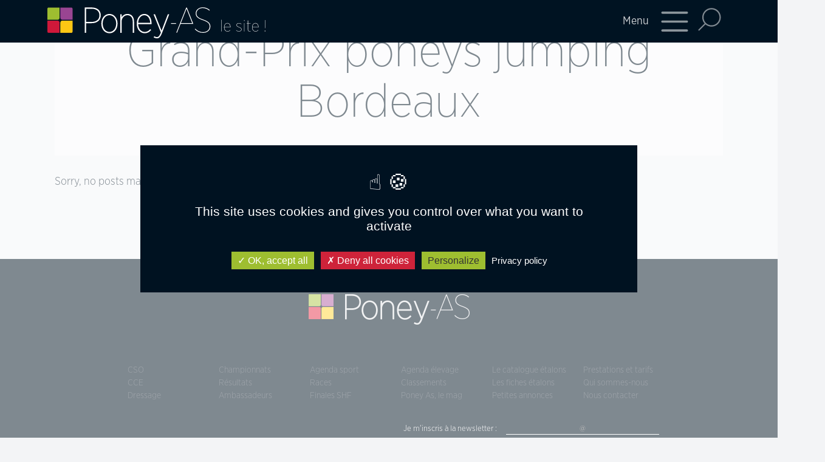

--- FILE ---
content_type: text/html; charset=UTF-8
request_url: https://www.poney-as.com/tag/grand-prix-poneys-jumping-bordeaux/
body_size: 7929
content:
<!doctype html>
<html lang="fr-FR">
  <head>
    <!-- Required meta tags -->
    <meta charset="UTF-8">
    <meta name="viewport" content="width=device-width, initial-scale=1">
    <link rel="apple-touch-icon" sizes="180x180" href="https://www.poney-as.com/wp-content/themes/picostrap5-child-base/favicon/apple-touch-icon.png">
    <link rel="icon" type="image/png" sizes="32x32" href="https://www.poney-as.com/wp-content/themes/picostrap5-child-base/favicon/favicon-32x32.png">
    <link rel="icon" type="image/png" sizes="16x16" href="https://www.poney-as.com/wp-content/themes/picostrap5-child-base/favicon/favicon-16x16.png">
    <link rel="manifest" href="https://www.poney-as.com/wp-content/themes/picostrap5-child-base/favicon/site.webmanifest">
    <!-- wp_head begin -->
    <meta name='robots' content='index, follow, max-image-preview:large, max-snippet:-1, max-video-preview:-1' />

	<!-- This site is optimized with the Yoast SEO plugin v20.0 - https://yoast.com/wordpress/plugins/seo/ -->
	<title>Archives des Grand-Prix poneys jumping Bordeaux - Poney As</title>
	<link rel="canonical" href="https://www.poney-as.com/tag/grand-prix-poneys-jumping-bordeaux/" />
	<meta property="og:locale" content="fr_FR" />
	<meta property="og:type" content="article" />
	<meta property="og:title" content="Archives des Grand-Prix poneys jumping Bordeaux - Poney As" />
	<meta property="og:url" content="https://www.poney-as.com/tag/grand-prix-poneys-jumping-bordeaux/" />
	<meta property="og:site_name" content="Poney As" />
	<meta name="twitter:card" content="summary_large_image" />
	<script type="application/ld+json" class="yoast-schema-graph">{"@context":"https://schema.org","@graph":[{"@type":"CollectionPage","@id":"https://www.poney-as.com/tag/grand-prix-poneys-jumping-bordeaux/","url":"https://www.poney-as.com/tag/grand-prix-poneys-jumping-bordeaux/","name":"Archives des Grand-Prix poneys jumping Bordeaux - Poney As","isPartOf":{"@id":"https://www.poney-as.com/#website"},"breadcrumb":{"@id":"https://www.poney-as.com/tag/grand-prix-poneys-jumping-bordeaux/#breadcrumb"},"inLanguage":"fr-FR"},{"@type":"BreadcrumbList","@id":"https://www.poney-as.com/tag/grand-prix-poneys-jumping-bordeaux/#breadcrumb","itemListElement":[{"@type":"ListItem","position":1,"name":"Accueil","item":"https://www.poney-as.com/"},{"@type":"ListItem","position":2,"name":"Grand-Prix poneys jumping Bordeaux"}]},{"@type":"WebSite","@id":"https://www.poney-as.com/#website","url":"https://www.poney-as.com/","name":"Poney-As.com","description":"L&#039;Actualite du monde du Poney","publisher":{"@id":"https://www.poney-as.com/#organization"},"potentialAction":[{"@type":"SearchAction","target":{"@type":"EntryPoint","urlTemplate":"https://www.poney-as.com/?s={search_term_string}"},"query-input":"required name=search_term_string"}],"inLanguage":"fr-FR"},{"@type":"Organization","@id":"https://www.poney-as.com/#organization","name":"Poney-As.com","url":"https://www.poney-as.com/","logo":{"@type":"ImageObject","inLanguage":"fr-FR","@id":"https://www.poney-as.com/#/schema/logo/image/","url":"https://www.poney-as.com/wp-content/uploads/2023/01/logo_center.jpg","contentUrl":"https://www.poney-as.com/wp-content/uploads/2023/01/logo_center.jpg","width":271,"height":198,"caption":"Poney-As.com"},"image":{"@id":"https://www.poney-as.com/#/schema/logo/image/"},"sameAs":["https://www.instagram.com/poneyas_officiel/?hl=fr","https://fr-fr.facebook.com/poneysas/"]}]}</script>
	<!-- / Yoast SEO plugin. -->


<link rel='dns-prefetch' href='//cdn.jsdelivr.net' />
<link rel='stylesheet' id='classic-theme-styles-css' href='https://www.poney-as.com/wp-includes/css/classic-themes.min.css?ver=1' media='all' />
<style id='global-styles-inline-css'>
body{--wp--preset--color--black: #000000;--wp--preset--color--cyan-bluish-gray: #abb8c3;--wp--preset--color--white: #ffffff;--wp--preset--color--pale-pink: #f78da7;--wp--preset--color--vivid-red: #cf2e2e;--wp--preset--color--luminous-vivid-orange: #ff6900;--wp--preset--color--luminous-vivid-amber: #fcb900;--wp--preset--color--light-green-cyan: #7bdcb5;--wp--preset--color--vivid-green-cyan: #00d084;--wp--preset--color--pale-cyan-blue: #8ed1fc;--wp--preset--color--vivid-cyan-blue: #0693e3;--wp--preset--color--vivid-purple: #9b51e0;--wp--preset--gradient--vivid-cyan-blue-to-vivid-purple: linear-gradient(135deg,rgba(6,147,227,1) 0%,rgb(155,81,224) 100%);--wp--preset--gradient--light-green-cyan-to-vivid-green-cyan: linear-gradient(135deg,rgb(122,220,180) 0%,rgb(0,208,130) 100%);--wp--preset--gradient--luminous-vivid-amber-to-luminous-vivid-orange: linear-gradient(135deg,rgba(252,185,0,1) 0%,rgba(255,105,0,1) 100%);--wp--preset--gradient--luminous-vivid-orange-to-vivid-red: linear-gradient(135deg,rgba(255,105,0,1) 0%,rgb(207,46,46) 100%);--wp--preset--gradient--very-light-gray-to-cyan-bluish-gray: linear-gradient(135deg,rgb(238,238,238) 0%,rgb(169,184,195) 100%);--wp--preset--gradient--cool-to-warm-spectrum: linear-gradient(135deg,rgb(74,234,220) 0%,rgb(151,120,209) 20%,rgb(207,42,186) 40%,rgb(238,44,130) 60%,rgb(251,105,98) 80%,rgb(254,248,76) 100%);--wp--preset--gradient--blush-light-purple: linear-gradient(135deg,rgb(255,206,236) 0%,rgb(152,150,240) 100%);--wp--preset--gradient--blush-bordeaux: linear-gradient(135deg,rgb(254,205,165) 0%,rgb(254,45,45) 50%,rgb(107,0,62) 100%);--wp--preset--gradient--luminous-dusk: linear-gradient(135deg,rgb(255,203,112) 0%,rgb(199,81,192) 50%,rgb(65,88,208) 100%);--wp--preset--gradient--pale-ocean: linear-gradient(135deg,rgb(255,245,203) 0%,rgb(182,227,212) 50%,rgb(51,167,181) 100%);--wp--preset--gradient--electric-grass: linear-gradient(135deg,rgb(202,248,128) 0%,rgb(113,206,126) 100%);--wp--preset--gradient--midnight: linear-gradient(135deg,rgb(2,3,129) 0%,rgb(40,116,252) 100%);--wp--preset--duotone--dark-grayscale: url('#wp-duotone-dark-grayscale');--wp--preset--duotone--grayscale: url('#wp-duotone-grayscale');--wp--preset--duotone--purple-yellow: url('#wp-duotone-purple-yellow');--wp--preset--duotone--blue-red: url('#wp-duotone-blue-red');--wp--preset--duotone--midnight: url('#wp-duotone-midnight');--wp--preset--duotone--magenta-yellow: url('#wp-duotone-magenta-yellow');--wp--preset--duotone--purple-green: url('#wp-duotone-purple-green');--wp--preset--duotone--blue-orange: url('#wp-duotone-blue-orange');--wp--preset--font-size--small: 13px;--wp--preset--font-size--medium: 20px;--wp--preset--font-size--large: 36px;--wp--preset--font-size--x-large: 42px;--wp--preset--spacing--20: 0.44rem;--wp--preset--spacing--30: 0.67rem;--wp--preset--spacing--40: 1rem;--wp--preset--spacing--50: 1.5rem;--wp--preset--spacing--60: 2.25rem;--wp--preset--spacing--70: 3.38rem;--wp--preset--spacing--80: 5.06rem;}:where(.is-layout-flex){gap: 0.5em;}body .is-layout-flow > .alignleft{float: left;margin-inline-start: 0;margin-inline-end: 2em;}body .is-layout-flow > .alignright{float: right;margin-inline-start: 2em;margin-inline-end: 0;}body .is-layout-flow > .aligncenter{margin-left: auto !important;margin-right: auto !important;}body .is-layout-constrained > .alignleft{float: left;margin-inline-start: 0;margin-inline-end: 2em;}body .is-layout-constrained > .alignright{float: right;margin-inline-start: 2em;margin-inline-end: 0;}body .is-layout-constrained > .aligncenter{margin-left: auto !important;margin-right: auto !important;}body .is-layout-constrained > :where(:not(.alignleft):not(.alignright):not(.alignfull)){max-width: var(--wp--style--global--content-size);margin-left: auto !important;margin-right: auto !important;}body .is-layout-constrained > .alignwide{max-width: var(--wp--style--global--wide-size);}body .is-layout-flex{display: flex;}body .is-layout-flex{flex-wrap: wrap;align-items: center;}body .is-layout-flex > *{margin: 0;}:where(.wp-block-columns.is-layout-flex){gap: 2em;}.has-black-color{color: var(--wp--preset--color--black) !important;}.has-cyan-bluish-gray-color{color: var(--wp--preset--color--cyan-bluish-gray) !important;}.has-white-color{color: var(--wp--preset--color--white) !important;}.has-pale-pink-color{color: var(--wp--preset--color--pale-pink) !important;}.has-vivid-red-color{color: var(--wp--preset--color--vivid-red) !important;}.has-luminous-vivid-orange-color{color: var(--wp--preset--color--luminous-vivid-orange) !important;}.has-luminous-vivid-amber-color{color: var(--wp--preset--color--luminous-vivid-amber) !important;}.has-light-green-cyan-color{color: var(--wp--preset--color--light-green-cyan) !important;}.has-vivid-green-cyan-color{color: var(--wp--preset--color--vivid-green-cyan) !important;}.has-pale-cyan-blue-color{color: var(--wp--preset--color--pale-cyan-blue) !important;}.has-vivid-cyan-blue-color{color: var(--wp--preset--color--vivid-cyan-blue) !important;}.has-vivid-purple-color{color: var(--wp--preset--color--vivid-purple) !important;}.has-black-background-color{background-color: var(--wp--preset--color--black) !important;}.has-cyan-bluish-gray-background-color{background-color: var(--wp--preset--color--cyan-bluish-gray) !important;}.has-white-background-color{background-color: var(--wp--preset--color--white) !important;}.has-pale-pink-background-color{background-color: var(--wp--preset--color--pale-pink) !important;}.has-vivid-red-background-color{background-color: var(--wp--preset--color--vivid-red) !important;}.has-luminous-vivid-orange-background-color{background-color: var(--wp--preset--color--luminous-vivid-orange) !important;}.has-luminous-vivid-amber-background-color{background-color: var(--wp--preset--color--luminous-vivid-amber) !important;}.has-light-green-cyan-background-color{background-color: var(--wp--preset--color--light-green-cyan) !important;}.has-vivid-green-cyan-background-color{background-color: var(--wp--preset--color--vivid-green-cyan) !important;}.has-pale-cyan-blue-background-color{background-color: var(--wp--preset--color--pale-cyan-blue) !important;}.has-vivid-cyan-blue-background-color{background-color: var(--wp--preset--color--vivid-cyan-blue) !important;}.has-vivid-purple-background-color{background-color: var(--wp--preset--color--vivid-purple) !important;}.has-black-border-color{border-color: var(--wp--preset--color--black) !important;}.has-cyan-bluish-gray-border-color{border-color: var(--wp--preset--color--cyan-bluish-gray) !important;}.has-white-border-color{border-color: var(--wp--preset--color--white) !important;}.has-pale-pink-border-color{border-color: var(--wp--preset--color--pale-pink) !important;}.has-vivid-red-border-color{border-color: var(--wp--preset--color--vivid-red) !important;}.has-luminous-vivid-orange-border-color{border-color: var(--wp--preset--color--luminous-vivid-orange) !important;}.has-luminous-vivid-amber-border-color{border-color: var(--wp--preset--color--luminous-vivid-amber) !important;}.has-light-green-cyan-border-color{border-color: var(--wp--preset--color--light-green-cyan) !important;}.has-vivid-green-cyan-border-color{border-color: var(--wp--preset--color--vivid-green-cyan) !important;}.has-pale-cyan-blue-border-color{border-color: var(--wp--preset--color--pale-cyan-blue) !important;}.has-vivid-cyan-blue-border-color{border-color: var(--wp--preset--color--vivid-cyan-blue) !important;}.has-vivid-purple-border-color{border-color: var(--wp--preset--color--vivid-purple) !important;}.has-vivid-cyan-blue-to-vivid-purple-gradient-background{background: var(--wp--preset--gradient--vivid-cyan-blue-to-vivid-purple) !important;}.has-light-green-cyan-to-vivid-green-cyan-gradient-background{background: var(--wp--preset--gradient--light-green-cyan-to-vivid-green-cyan) !important;}.has-luminous-vivid-amber-to-luminous-vivid-orange-gradient-background{background: var(--wp--preset--gradient--luminous-vivid-amber-to-luminous-vivid-orange) !important;}.has-luminous-vivid-orange-to-vivid-red-gradient-background{background: var(--wp--preset--gradient--luminous-vivid-orange-to-vivid-red) !important;}.has-very-light-gray-to-cyan-bluish-gray-gradient-background{background: var(--wp--preset--gradient--very-light-gray-to-cyan-bluish-gray) !important;}.has-cool-to-warm-spectrum-gradient-background{background: var(--wp--preset--gradient--cool-to-warm-spectrum) !important;}.has-blush-light-purple-gradient-background{background: var(--wp--preset--gradient--blush-light-purple) !important;}.has-blush-bordeaux-gradient-background{background: var(--wp--preset--gradient--blush-bordeaux) !important;}.has-luminous-dusk-gradient-background{background: var(--wp--preset--gradient--luminous-dusk) !important;}.has-pale-ocean-gradient-background{background: var(--wp--preset--gradient--pale-ocean) !important;}.has-electric-grass-gradient-background{background: var(--wp--preset--gradient--electric-grass) !important;}.has-midnight-gradient-background{background: var(--wp--preset--gradient--midnight) !important;}.has-small-font-size{font-size: var(--wp--preset--font-size--small) !important;}.has-medium-font-size{font-size: var(--wp--preset--font-size--medium) !important;}.has-large-font-size{font-size: var(--wp--preset--font-size--large) !important;}.has-x-large-font-size{font-size: var(--wp--preset--font-size--x-large) !important;}
.wp-block-navigation a:where(:not(.wp-element-button)){color: inherit;}
:where(.wp-block-columns.is-layout-flex){gap: 2em;}
.wp-block-pullquote{font-size: 1.5em;line-height: 1.6;}
</style>
<link rel='stylesheet' id='contact-form-7-css' href='https://www.poney-as.com/wp-content/plugins/contact-form-7/includes/css/styles.css?ver=5.7.3' media='all' />
<link rel='stylesheet' id='tarteaucitron-css-css' href='https://www.poney-as.com/wp-content/plugins/tarteaucitron/tarteaucitron.css?ver=6.1.1' media='all' />
<link rel='stylesheet' id='picostrap-styles-css' href='https://www.poney-as.com/wp-content/themes/picostrap5-child-base/css-output/bundle.css?ver=191' media='all' />
<script src='https://www.poney-as.com/wp-content/plugins/tarteaucitron/js/tarteaucitron.js?ver=6.1.1' id='tarteaucitron-js'></script>
<script src='https://www.poney-as.com/wp-content/plugins/tarteaucitron/js/tarteaucitron.services.js?ver=6.1.1' id='tarteaucitron-services-js'></script>
<script src='https://www.poney-as.com/wp-content/plugins/tarteaucitron/tarteaucitron-init.js?ver=6.1.1' id='tarteaucitron-init-js'></script>
<script src='https://www.poney-as.com/wp-includes/js/jquery/jquery.min.js?ver=3.6.1' id='jquery-core-js'></script>
<script src='https://www.poney-as.com/wp-includes/js/jquery/jquery-migrate.min.js?ver=3.3.2' id='jquery-migrate-js'></script>
<meta name="theme-color" content="#2c3144" />
	    <!-- wp_head end -->
  </head>
  <body class="archive tag tag-grand-prix-poneys-jumping-bordeaux tag-1349 wp-custom-logo wp-embed-responsive picostrap_header_navbar_position_fixed-top scroll-position-at-top" >
      <div id="wrapper">
        <div id="wrapper-main">
            <svg xmlns="http://www.w3.org/2000/svg" viewBox="0 0 0 0" width="0" height="0" focusable="false" role="none" style="visibility: hidden; position: absolute; left: -9999px; overflow: hidden;" ><defs><filter id="wp-duotone-dark-grayscale"><feColorMatrix color-interpolation-filters="sRGB" type="matrix" values=" .299 .587 .114 0 0 .299 .587 .114 0 0 .299 .587 .114 0 0 .299 .587 .114 0 0 " /><feComponentTransfer color-interpolation-filters="sRGB" ><feFuncR type="table" tableValues="0 0.49803921568627" /><feFuncG type="table" tableValues="0 0.49803921568627" /><feFuncB type="table" tableValues="0 0.49803921568627" /><feFuncA type="table" tableValues="1 1" /></feComponentTransfer><feComposite in2="SourceGraphic" operator="in" /></filter></defs></svg><svg xmlns="http://www.w3.org/2000/svg" viewBox="0 0 0 0" width="0" height="0" focusable="false" role="none" style="visibility: hidden; position: absolute; left: -9999px; overflow: hidden;" ><defs><filter id="wp-duotone-grayscale"><feColorMatrix color-interpolation-filters="sRGB" type="matrix" values=" .299 .587 .114 0 0 .299 .587 .114 0 0 .299 .587 .114 0 0 .299 .587 .114 0 0 " /><feComponentTransfer color-interpolation-filters="sRGB" ><feFuncR type="table" tableValues="0 1" /><feFuncG type="table" tableValues="0 1" /><feFuncB type="table" tableValues="0 1" /><feFuncA type="table" tableValues="1 1" /></feComponentTransfer><feComposite in2="SourceGraphic" operator="in" /></filter></defs></svg><svg xmlns="http://www.w3.org/2000/svg" viewBox="0 0 0 0" width="0" height="0" focusable="false" role="none" style="visibility: hidden; position: absolute; left: -9999px; overflow: hidden;" ><defs><filter id="wp-duotone-purple-yellow"><feColorMatrix color-interpolation-filters="sRGB" type="matrix" values=" .299 .587 .114 0 0 .299 .587 .114 0 0 .299 .587 .114 0 0 .299 .587 .114 0 0 " /><feComponentTransfer color-interpolation-filters="sRGB" ><feFuncR type="table" tableValues="0.54901960784314 0.98823529411765" /><feFuncG type="table" tableValues="0 1" /><feFuncB type="table" tableValues="0.71764705882353 0.25490196078431" /><feFuncA type="table" tableValues="1 1" /></feComponentTransfer><feComposite in2="SourceGraphic" operator="in" /></filter></defs></svg><svg xmlns="http://www.w3.org/2000/svg" viewBox="0 0 0 0" width="0" height="0" focusable="false" role="none" style="visibility: hidden; position: absolute; left: -9999px; overflow: hidden;" ><defs><filter id="wp-duotone-blue-red"><feColorMatrix color-interpolation-filters="sRGB" type="matrix" values=" .299 .587 .114 0 0 .299 .587 .114 0 0 .299 .587 .114 0 0 .299 .587 .114 0 0 " /><feComponentTransfer color-interpolation-filters="sRGB" ><feFuncR type="table" tableValues="0 1" /><feFuncG type="table" tableValues="0 0.27843137254902" /><feFuncB type="table" tableValues="0.5921568627451 0.27843137254902" /><feFuncA type="table" tableValues="1 1" /></feComponentTransfer><feComposite in2="SourceGraphic" operator="in" /></filter></defs></svg><svg xmlns="http://www.w3.org/2000/svg" viewBox="0 0 0 0" width="0" height="0" focusable="false" role="none" style="visibility: hidden; position: absolute; left: -9999px; overflow: hidden;" ><defs><filter id="wp-duotone-midnight"><feColorMatrix color-interpolation-filters="sRGB" type="matrix" values=" .299 .587 .114 0 0 .299 .587 .114 0 0 .299 .587 .114 0 0 .299 .587 .114 0 0 " /><feComponentTransfer color-interpolation-filters="sRGB" ><feFuncR type="table" tableValues="0 0" /><feFuncG type="table" tableValues="0 0.64705882352941" /><feFuncB type="table" tableValues="0 1" /><feFuncA type="table" tableValues="1 1" /></feComponentTransfer><feComposite in2="SourceGraphic" operator="in" /></filter></defs></svg><svg xmlns="http://www.w3.org/2000/svg" viewBox="0 0 0 0" width="0" height="0" focusable="false" role="none" style="visibility: hidden; position: absolute; left: -9999px; overflow: hidden;" ><defs><filter id="wp-duotone-magenta-yellow"><feColorMatrix color-interpolation-filters="sRGB" type="matrix" values=" .299 .587 .114 0 0 .299 .587 .114 0 0 .299 .587 .114 0 0 .299 .587 .114 0 0 " /><feComponentTransfer color-interpolation-filters="sRGB" ><feFuncR type="table" tableValues="0.78039215686275 1" /><feFuncG type="table" tableValues="0 0.94901960784314" /><feFuncB type="table" tableValues="0.35294117647059 0.47058823529412" /><feFuncA type="table" tableValues="1 1" /></feComponentTransfer><feComposite in2="SourceGraphic" operator="in" /></filter></defs></svg><svg xmlns="http://www.w3.org/2000/svg" viewBox="0 0 0 0" width="0" height="0" focusable="false" role="none" style="visibility: hidden; position: absolute; left: -9999px; overflow: hidden;" ><defs><filter id="wp-duotone-purple-green"><feColorMatrix color-interpolation-filters="sRGB" type="matrix" values=" .299 .587 .114 0 0 .299 .587 .114 0 0 .299 .587 .114 0 0 .299 .587 .114 0 0 " /><feComponentTransfer color-interpolation-filters="sRGB" ><feFuncR type="table" tableValues="0.65098039215686 0.40392156862745" /><feFuncG type="table" tableValues="0 1" /><feFuncB type="table" tableValues="0.44705882352941 0.4" /><feFuncA type="table" tableValues="1 1" /></feComponentTransfer><feComposite in2="SourceGraphic" operator="in" /></filter></defs></svg><svg xmlns="http://www.w3.org/2000/svg" viewBox="0 0 0 0" width="0" height="0" focusable="false" role="none" style="visibility: hidden; position: absolute; left: -9999px; overflow: hidden;" ><defs><filter id="wp-duotone-blue-orange"><feColorMatrix color-interpolation-filters="sRGB" type="matrix" values=" .299 .587 .114 0 0 .299 .587 .114 0 0 .299 .587 .114 0 0 .299 .587 .114 0 0 " /><feComponentTransfer color-interpolation-filters="sRGB" ><feFuncR type="table" tableValues="0.098039215686275 1" /><feFuncG type="table" tableValues="0 0.66274509803922" /><feFuncB type="table" tableValues="0.84705882352941 0.41960784313725" /><feFuncA type="table" tableValues="1 1" /></feComponentTransfer><feComposite in2="SourceGraphic" operator="in" /></filter></defs></svg>  

            

                <!-- ******************* The Navbar Area ******************* -->
                <div id="wrapper-navbar" class="fixed-top" itemscope itemtype="http://schema.org/WebSite">

                  <a class="skip-link visually-hidden-focusable" href="#theme-main">Skip to content</a>


                  <nav class="navbar fixed-top navbar-dark bg-dark" aria-label="Main Navigation" >
                    <div class="container">
                        <div class="row w-100 align-items-center">
                            <div class="col-7 col-sm-4">
                              <div id="logo-tagline-wrap" class="me-auto ms-0">
                                  <!-- Your site title as branding in the menu -->
                                  <a href="https://www.poney-as.com/" class="custom-logo-link" rel="home"><img width="461" height="66" src="https://www.poney-as.com/wp-content/uploads/2023/01/logo_poneyAs_lesite.svg" class="custom-logo" alt="Poney As" decoding="async" /></a><!-- end custom logo -->


                                  

                              </div> <!-- /logo-tagline-wrap -->
                            </div>
                            <div class="col-5 col-sm-8 justify-content-end d-flex">

                              <button class="navbar-toggler ms-auto me-1" type="button" data-bs-canvas="body" data-bs-toggle="offcanvas" data-bs-target="#offcanvasMenu" aria-controls="offcanvasMenu">
                                <span class="d-none d-sm-inline">Menu</span><span class="navbar-toggler-icon"></span>
                              </button>

                                <div class="collapse" id="searchform">
                                                                        <form action="https://www.poney-as.com" method="get" id="header-search-form">
                                    <input class="form-control" type="text" placeholder="Rechercher..." aria-label="Rechercher..." name="s" value="">
                                    </form> 
                                                                    </div>
                                <button class="btn btn-search mx-0" type="button" data-bs-toggle="collapse" data-bs-target="#searchform" aria-expanded="false" aria-controls="searchform"></button>

                              <div class="offcanvas offcanvas-end" tabindex="-1" id="offcanvasMenu" aria-labelledby="offcanvasMenuLabel">
                                  <div class="offcanvas-body px-0">
                                    <div class="d-flex justify-content-end" id="closemenu"><button type="button" class="btn-close" data-bs-dismiss="offcanvas" aria-label="Fermer"></button></div>
                                    <div class="col-12 col-sm-8">
                                        <ul id="menu-menu-principal" class="navbar-nav "><li  class="menu-item menu-item-type-post_type menu-item-object-page menu-item-has-children dropdown nav-item nav-item-77078"><a href="https://www.poney-as.com/sports/" class="nav-link  dropdown-toggle" data-bs-toggle="dropdown" data-bs-auto-close="outside" aria-haspopup="true" aria-expanded="false">Sport</a>
<ul class="dropdown-menu  depth_0">
	<li  class="menu-item menu-item-type-post_type menu-item-object-page nav-item nav-item-77079"><a href="https://www.poney-as.com/sports/cso/" class="dropdown-item ">CSO</a></li>
	<li  class="menu-item menu-item-type-post_type menu-item-object-page nav-item nav-item-77080"><a href="https://www.poney-as.com/sports/cce/" class="dropdown-item ">CCE</a></li>
	<li  class="menu-item menu-item-type-post_type menu-item-object-page nav-item nav-item-77081"><a href="https://www.poney-as.com/sports/dressage/" class="dropdown-item ">Dressage</a></li>
	<li  class="menu-item menu-item-type-post_type menu-item-object-page nav-item nav-item-77082"><a href="https://www.poney-as.com/sports/championnats/" class="dropdown-item ">Championnats</a></li>
	<li  class="menu-item menu-item-type-post_type menu-item-object-page nav-item nav-item-80763"><a href="https://www.poney-as.com/sports/resultats/" class="dropdown-item ">Résultats</a></li>
	<li  class="menu-item menu-item-type-post_type menu-item-object-page nav-item nav-item-77083"><a href="https://www.poney-as.com/sports/ambassadeurs/" class="dropdown-item ">Ambassadeurs</a></li>
	<li  class="menu-item menu-item-type-post_type menu-item-object-page nav-item nav-item-77086"><a href="https://www.poney-as.com/sports/ca-se-passe-a-cheval/" class="dropdown-item ">Ça se passe à cheval</a></li>
	<li  class="menu-item menu-item-type-post_type menu-item-object-page nav-item nav-item-77085"><a href="https://www.poney-as.com/sports/agenda-sport/" class="dropdown-item ">Agenda sport</a></li>
</ul>
</li>
<li  class="menu-item menu-item-type-post_type menu-item-object-page menu-item-has-children dropdown nav-item nav-item-77087"><a href="https://www.poney-as.com/elevage/" class="nav-link  dropdown-toggle" data-bs-toggle="dropdown" data-bs-auto-close="outside" aria-haspopup="true" aria-expanded="false">Élevage</a>
<ul class="dropdown-menu  depth_0">
	<li  class="menu-item menu-item-type-post_type menu-item-object-page nav-item nav-item-77088"><a href="https://www.poney-as.com/elevage/races/" class="dropdown-item ">Races</a></li>
	<li  class="menu-item menu-item-type-post_type menu-item-object-page nav-item nav-item-77089"><a href="https://www.poney-as.com/elevage/finales-shf/" class="dropdown-item ">Finales SHF</a></li>
	<li  class="menu-item menu-item-type-post_type menu-item-object-page nav-item nav-item-77090"><a href="https://www.poney-as.com/elevage/autres-manifestations/" class="dropdown-item ">Autres manifestations</a></li>
	<li  class="menu-item menu-item-type-post_type menu-item-object-page nav-item nav-item-77093"><a href="https://www.poney-as.com/elevage/a-l-etranger/" class="dropdown-item ">À l’étranger</a></li>
	<li  class="menu-item menu-item-type-post_type menu-item-object-page nav-item nav-item-77091"><a href="https://www.poney-as.com/elevage/classements/" class="dropdown-item ">Classements</a></li>
	<li  class="menu-item menu-item-type-post_type menu-item-object-page nav-item nav-item-77092"><a href="https://www.poney-as.com/elevage/agenda-elevage/" class="dropdown-item ">Agenda élevage</a></li>
</ul>
</li>
<li  class="menu-item menu-item-type-post_type menu-item-object-page nav-item nav-item-77094"><a href="https://www.poney-as.com/rembobinage/" class="nav-link ">Rembobinage</a></li>
<li  class="menu-item menu-item-type-post_type menu-item-object-page menu-item-has-children dropdown nav-item nav-item-77095"><a href="https://www.poney-as.com/etalons/" class="nav-link  dropdown-toggle" data-bs-toggle="dropdown" data-bs-auto-close="outside" aria-haspopup="true" aria-expanded="false">Etalons</a>
<ul class="dropdown-menu  depth_0">
	<li  class="menu-item menu-item-type-post_type menu-item-object-page nav-item nav-item-77097"><a href="https://www.poney-as.com/etalons/les-fiches-etalons/" class="dropdown-item ">Les fiches étalons</a></li>
	<li  class="menu-item menu-item-type-post_type menu-item-object-page nav-item nav-item-77096"><a href="https://www.poney-as.com/etalons/le-catalogue/" class="dropdown-item ">Le catalogue</a></li>
</ul>
</li>
<li  class="menu-item menu-item-type-post_type menu-item-object-page menu-item-has-children dropdown nav-item nav-item-77232"><a href="https://www.poney-as.com/poney-as-le-mag/le-magazine/" class="nav-link  dropdown-toggle" data-bs-toggle="dropdown" data-bs-auto-close="outside" aria-haspopup="true" aria-expanded="false">Poney-AS, le Mag</a>
<ul class="dropdown-menu  depth_0">
	<li  class="menu-item menu-item-type-post_type menu-item-object-page nav-item nav-item-79207"><a href="https://www.poney-as.com/poney-as-le-mag/poney-as-le-mag-special-elevage/" class="dropdown-item ">Numéro spécial élevage</a></li>
	<li  class="menu-item menu-item-type-post_type menu-item-object-page nav-item nav-item-79214"><a href="https://www.poney-as.com/poney-as-le-mag/le-magazine/" class="dropdown-item ">Annonceurs</a></li>
</ul>
</li>
<li  class="menu-item menu-item-type-post_type menu-item-object-page menu-item-has-children dropdown nav-item nav-item-77099"><a href="https://www.poney-as.com/focus/" class="nav-link  dropdown-toggle" data-bs-toggle="dropdown" data-bs-auto-close="outside" aria-haspopup="true" aria-expanded="false">Focus</a>
<ul class="dropdown-menu  depth_0">
	<li  class="menu-item menu-item-type-post_type menu-item-object-page nav-item nav-item-77102"><a href="https://www.poney-as.com/focus/lifestyle/" class="dropdown-item ">Lifestyle</a></li>
	<li  class="menu-item menu-item-type-post_type menu-item-object-page nav-item nav-item-77101"><a href="https://www.poney-as.com/focus/les-incontournables/" class="dropdown-item ">Les incontournables</a></li>
	<li  class="menu-item menu-item-type-post_type menu-item-object-page nav-item nav-item-77100"><a href="https://www.poney-as.com/focus/les-bons-plans/" class="dropdown-item ">Les bons plans</a></li>
</ul>
</li>
<li  class="menu-item menu-item-type-post_type menu-item-object-page nav-item nav-item-77103"><a href="https://www.poney-as.com/petites-annonces/" class="nav-link ">Petites annonces</a></li>
<li  class="menu-item menu-item-type-post_type menu-item-object-page nav-item nav-item-77104"><a href="https://www.poney-as.com/prestations-tarifs/" class="nav-link ">Prestations et tarifs</a></li>
<li  class="menu-item menu-item-type-custom menu-item-object-custom menu-item-has-children dropdown nav-item nav-item-77108"><a href="#" class="nav-link  dropdown-toggle" data-bs-toggle="dropdown" data-bs-auto-close="outside" aria-haspopup="true" aria-expanded="false">Contact &#038; Infos</a>
<ul class="dropdown-menu  depth_0">
	<li  class="menu-item menu-item-type-post_type menu-item-object-page nav-item nav-item-77107"><a href="https://www.poney-as.com/nous-contacter/" class="dropdown-item ">Contact</a></li>
	<li  class="menu-item menu-item-type-post_type menu-item-object-page nav-item nav-item-77106"><a href="https://www.poney-as.com/poney-as-le-mag/qui-sommes-nous/" class="dropdown-item ">Qui sommes-nous</a></li>
</ul>
</li>
<li  class="classified-ads menu-item menu-item-type-post_type menu-item-object-page nav-item nav-item-77116"><a href="https://www.poney-as.com/classified-ads/" class="nav-link ">Classified ads</a></li>
</ul>                                        <hr clas="mb-4"/>
                                        <div class="d-flex menusocial">
                                            <h4>Suivez-nous !</h4>
                                            <ul id="menu-reseaux-sociaux" class="navbar-nav float-start "><li  class="btn-instagram menu-item menu-item-type-custom menu-item-object-custom nav-item nav-item-73763"><a target="_blank" href="https://www.instagram.com/poneyas_officiel/?hl=fr" class="nav-link ">Instagram</a></li>
<li  class="btn-facebook menu-item menu-item-type-custom menu-item-object-custom nav-item nav-item-73762"><a target="_blank" href="https://fr-fr.facebook.com/poneysas/" class="nav-link ">Facebook</a></li>
<li  class="btn-youtube menu-item menu-item-type-custom menu-item-object-custom nav-item nav-item-73764"><a target="_blank" href="https://www.youtube.com/@poneyas3620/videos" class="nav-link ">Youtube</a></li>
</ul>                                        </div>
                                    </div>  
                                    <div class="d-none d-sm-block col-sm-4">
                                    </div>
                                    </div>
                                </div>
                            </div>
                        </div>
                    </div> <!-- .container -->
                  </nav> <!-- .site-navigation -->
                                  </div><!-- #wrapper-navbar end -->


            
            <main id='theme-main'>  
 

<section class="py-6 bg-light text-center">
  <div class="container">
    <h1>Grand-Prix poneys jumping Bordeaux</h1>
    <div class="lead text-muted col-md-8 offset-md-2 archive-description"></div> 
 
    <!-- <p>
      <a href="#" class="btn btn-primary my-2">Action</a>
      <a href="#" class="btn btn-secondary my-2">Secondary action</a>
    </p> -->
  </div>
</section>

<section class="album py-5">
  <div class="container">
    <div class="row">
    Sorry, no posts matched your criteria.    </div>

    <div class="row">
      <div class="col lead text-center w-100">
        <div class="d-inline-block"></div>
      </div><!-- /col -->
    </div> <!-- /row -->
  </div>
</section>
 
            </main>
        </div>
        <div id="footer"><div class="container">
                                                <div><div id="block-2" class="footer-widget widget_block widget_media_image col-md">
<figure class="wp-block-image size-full"><a href="https://www.poney-as.com/wp-content/uploads/2023/01/logo-footer.png"><img decoding="async" loading="lazy" width="265" height="50" src="https://www.poney-as.com/wp-content/uploads/2023/01/logo-footer.png" alt="" class="wp-image-73827"/></a></figure>
</div><!-- .footer-widget --><div id="nav_menu-2" class="footer-widget widget_nav_menu col-md"><div class="menu-pied-de-page-container"><ul id="menu-pied-de-page" class="menu"><li class="menu-item menu-item-type-post_type menu-item-object-page menu-item-73778"><a href="https://www.poney-as.com/sports/cso/">CSO</a></li>
<li class="menu-item menu-item-type-post_type menu-item-object-page menu-item-73776"><a href="https://www.poney-as.com/sports/cce/">CCE</a></li>
<li class="menu-item menu-item-type-post_type menu-item-object-page menu-item-73779"><a href="https://www.poney-as.com/sports/dressage/">Dressage</a></li>
<li class="menu-item menu-item-type-post_type menu-item-object-page menu-item-73777"><a href="https://www.poney-as.com/sports/championnats/">Championnats</a></li>
<li class="menu-item menu-item-type-post_type menu-item-object-page menu-item-80764"><a href="https://www.poney-as.com/sports/resultats/">Résultats</a></li>
<li class="menu-item menu-item-type-post_type menu-item-object-page menu-item-73775"><a href="https://www.poney-as.com/sports/ambassadeurs/">Ambassadeurs</a></li>
<li class="menu-item menu-item-type-post_type menu-item-object-page menu-item-73774"><a href="https://www.poney-as.com/sports/agenda-sport/">Agenda sport</a></li>
<li class="menu-item menu-item-type-post_type menu-item-object-page menu-item-73791"><a href="https://www.poney-as.com/elevage/races/">Races</a></li>
<li class="menu-item menu-item-type-post_type menu-item-object-page menu-item-73790"><a href="https://www.poney-as.com/elevage/finales-shf/">Finales SHF</a></li>
<li class="menu-item menu-item-type-post_type menu-item-object-page menu-item-73788"><a href="https://www.poney-as.com/elevage/agenda-elevage/">Agenda élevage</a></li>
<li class="menu-item menu-item-type-post_type menu-item-object-page menu-item-73789"><a href="https://www.poney-as.com/elevage/classements/">Classements</a></li>
<li class="menu-item menu-item-type-post_type menu-item-object-page menu-item-73794"><a href="https://www.poney-as.com/poney-as-le-mag/le-magazine/">Poney As, le mag</a></li>
<li class="menu-item menu-item-type-post_type menu-item-object-page menu-item-73772"><a href="https://www.poney-as.com/etalons/le-catalogue/">Le catalogue étalons</a></li>
<li class="menu-item menu-item-type-post_type menu-item-object-page menu-item-74832"><a href="https://www.poney-as.com/etalons/les-fiches-etalons/">Les fiches étalons</a></li>
<li class="menu-item menu-item-type-post_type menu-item-object-page menu-item-73793"><a href="https://www.poney-as.com/petites-annonces/">Petites annonces</a></li>
<li class="menu-item menu-item-type-post_type menu-item-object-page menu-item-73795"><a href="https://www.poney-as.com/prestations-tarifs/">Prestations et tarifs</a></li>
<li class="menu-item menu-item-type-post_type menu-item-object-page menu-item-73796"><a href="https://www.poney-as.com/poney-as-le-mag/qui-sommes-nous/">Qui sommes-nous</a></li>
<li class="menu-item menu-item-type-post_type menu-item-object-page menu-item-73792"><a href="https://www.poney-as.com/nous-contacter/">Nous contacter</a></li>
</ul></div></div><!-- .footer-widget --><div id="block-3" class="footer-widget widget_block col-md"><div class="row justify-content-center">
<div class="col-auto align-items-center d-flex order-2 order-sm-0 flex-shrink-1 mt-4 mt-sm-0">© 2023  DESIGN by OVARMA STUDIO</div>
<div class="col-auto align-items-center d-flex order-3 order-sm-1 flex-shrink-1"><a href="/mentions-legales/">Mentions légales et données personnelles</a></div>
<div class="col-auto align-items-center d-flex order-0 order-sm-2 flex-shrink-1 px-5">
<div class="wpcf7 no-js" id="wpcf7-f103-o1" lang="fr-FR" dir="ltr">
<div class="screen-reader-response"><p role="status" aria-live="polite" aria-atomic="true"></p> <ul></ul></div>
<form action="/tag/grand-prix-poneys-jumping-bordeaux/#wpcf7-f103-o1" method="post" class="wpcf7-form init" aria-label="Formulaire de contact" novalidate="novalidate" data-status="init">
<div style="display: none;">
<input type="hidden" name="_wpcf7" value="103" />
<input type="hidden" name="_wpcf7_version" value="5.7.3" />
<input type="hidden" name="_wpcf7_locale" value="fr_FR" />
<input type="hidden" name="_wpcf7_unit_tag" value="wpcf7-f103-o1" />
<input type="hidden" name="_wpcf7_container_post" value="0" />
<input type="hidden" name="_wpcf7_posted_data_hash" value="" />
</div>
<div class="row">
	<div class="col-auto align-items-center d-flex">
		<p><label for="newsletter_mail" class="form-label strong">Je m'inscris à la newsletter : </label>
		</p>
	</div>
	<div class="col-auto align-items-center justify-content-end d-flex flex-grow-1">
		<p><span class="wpcf7-form-control-wrap" data-name="email"><input size="40" class="wpcf7-form-control wpcf7-text wpcf7-email wpcf7-validates-as-required wpcf7-validates-as-email form-text" id="newsletter_mail" aria-required="true" aria-invalid="false" placeholder="@" value="" type="email" name="email" /></span>
		</p>
	</div>
</div>
<div class="row mt-1">
	<div class="col-10 align-items-center d-flex flex-grow-1">
		<p><span class="wpcf7-form-control-wrap" data-name="rgpd"><span class="wpcf7-form-control wpcf7-acceptance"><span class="wpcf7-list-item"><label><input type="checkbox" name="rgpd" value="1" class="form-check-input" aria-invalid="false" /><span class="wpcf7-list-item-label">j'accepte les <a href="/mentions-legales/" target="_blank">conditions d'utilisation</a> des données</span></label></span></span></span>
		</p>
	</div>
	<div class="col-2 align-middle justify-content-end d-flex flex-shrink-1">
		<p><button class="btn" type="submit">Go!</button>
		</p>
	</div>
	<div class="">
	</div>
</div><div class="wpcf7-response-output" aria-hidden="true"></div>
</form>
</div>
</div>
<div class="col-auto align-items-center d-flex order-4 order-sm-3 flex-shrink-1">
<h4 class="mt-4 mt-sm-0 me-2">Suivez-nous !</h4>
<p class="mt-4 mt-sm-0"><a href="https://www.instagram.com/poneyas_officiel/?hl=fr" target="_blank" class="btn btn-instagram"></a><a href="https://fr-fr.facebook.com/poneysas/" target="_blank" class="btn btn-facebook"></a><a href="https://www.youtube.com/@poneyas3620/videos" target="_blank" class="btn btn-youtube"></a>
</p>
</div>
</div></div><!-- .footer-widget --></div>                
            
            	 
	<div id="picostrap-page-top-indicator" class="position-absolute w-100 top-0" style="height:5px">
	</div>
	 
	<script>
		document.addEventListener('DOMContentLoaded', function(event) {

			if(!!window.IntersectionObserver){
				// interaction observer to monitor when page is scrolled		
				let picoBodyScrolledObserver = new IntersectionObserver((entries, picoBodyScrolledObserver) => { 
					entries.forEach(entry => {
						let element = document.querySelector('body');
						if (entry.intersectionRatio!=1){
							element.classList.add("scroll-position-not-at-top");
							element.classList.remove("scroll-position-at-top");
						}
						else {
							element.classList.remove("scroll-position-not-at-top");
							element.classList.add("scroll-position-at-top");
						}
				
					});
				}, {threshold: 1});
				picoBodyScrolledObserver.observe(document.querySelector('#picostrap-page-top-indicator')) ;
			}
		});
	</script>
	
<script src='https://www.poney-as.com/wp-content/plugins/contact-form-7/includes/swv/js/index.js?ver=5.7.3' id='swv-js'></script>
<script id='contact-form-7-js-extra'>
var wpcf7 = {"api":{"root":"https:\/\/www.poney-as.com\/wp-json\/","namespace":"contact-form-7\/v1"},"cached":"1"};
</script>
<script src='https://www.poney-as.com/wp-content/plugins/contact-form-7/includes/js/index.js?ver=5.7.3' id='contact-form-7-js'></script>
<script src='https://www.poney-as.com/wp-content/themes/picostrap5-child-base/js/slick.min.js' id='slick-js'></script>
<script src='https://www.poney-as.com/wp-content/themes/picostrap5-child-base/js/custom.js' id='custom-js'></script>
<script src='https://cdn.jsdelivr.net/npm/bootstrap@5.1.3/dist/js/bootstrap.bundle.min.js' async='async' id='bootstrap5-js'></script>
<script src='https://cdn.jsdelivr.net/gh/mcstudios/glightbox/dist/js/glightbox.min.js?ver=6.1.1' async='async' id='glightbox-js'></script>
	<script>
		//picostrap gLightbox integration
		window.onload = function() { //after all page els are loaded 
			
			//find elements that need to be 'lightboxed'
			/*var matches = document.querySelectorAll('main#theme-main a img');

			//iterate and add the class
			for (i=0; i<matches.length; i++) {
				matches[i].parentElement.classList.add("glightbox");
			}*/
			//run the lightbox
			const lightbox = GLightbox({});
		}
	</script>

	<!-- lazily load the gLightbox CSS file -->
	<link rel="preload" href="https://cdn.jsdelivr.net/npm/glightbox/dist/css/glightbox.min.css" as="style" onload="this.onload=null;this.rel='stylesheet'">
	<noscript><link rel="stylesheet" href="https://cdn.jsdelivr.net/npm/glightbox/dist/css/glightbox.min.css"></noscript>

            </div></div>
        </div>
	</body>
</html>



--- FILE ---
content_type: text/css
request_url: https://www.poney-as.com/wp-content/plugins/tarteaucitron/tarteaucitron.css?ver=6.1.1
body_size: 213
content:
#tarteaucitronManager img{display: none;}
#tarteaucitronManager{background:url(cookies.svg) 50% 50% no-repeat!important;background-size: contain!important;padding:14px!important;margin: 5px!important;}
#tarteaucitronAlertBig #tarteaucitronCloseAlert, #tarteaucitronAlertBig #tarteaucitronPersonalize, #tarteaucitronAlertBig #tarteaucitronPersonalize2, .tarteaucitronCTAButton, #tarteaucitron #tarteaucitronPrivacyUrl, #tarteaucitron #tarteaucitronPrivacyUrlDialog, #tarteaucitronRoot .tarteaucitronDeny, #tarteaucitronRoot .tarteaucitronAllow{
background: #9ebe30!important;
}
#tarteaucitronRoot .tarteaucitronDeny {
    background: #ce233a!important;
}
body #tarteaucitronRoot div#tarteaucitronAlertBig{
border-radius: 0!important;
background: #001221!important;
box-shadow: none!important;
}

--- FILE ---
content_type: image/svg+xml
request_url: https://www.poney-as.com/wp-content/themes/picostrap5-child-base/img/btn-instagram.svg
body_size: 1326
content:
<?xml version="1.0" encoding="utf-8"?>
<!-- Generator: Adobe Illustrator 26.0.1, SVG Export Plug-In . SVG Version: 6.00 Build 0)  -->
<svg version="1.1" id="Calque_1" xmlns="http://www.w3.org/2000/svg" xmlns:xlink="http://www.w3.org/1999/xlink" x="0px" y="0px"
	 viewBox="0 0 46.57 46.49" style="enable-background:new 0 0 46.57 46.49;" xml:space="preserve">
<style type="text/css">
	.st0{fill:#FFFFFF;}
</style>
<g>
	<path class="st0" d="M23.55,11.54c-0.07,0-0.15,0-0.22,0c-3.05,0-5.96,1.2-8.21,3.42c-2.32,2.26-3.6,5.25-3.61,8.4
		c-0.01,3.21,1.25,6.22,3.55,8.51c2.29,2.26,5.3,3.53,8.46,3.46c6.55-0.07,11.91-5.37,11.93-11.8
		C35.46,16.93,30.24,11.68,23.55,11.54z M29.33,29.23c-1.57,1.56-3.64,2.42-5.83,2.42c-0.01,0-0.02,0-0.05,0
		c-4.56-0.02-8.28-3.71-8.26-8.23c0-2.16,0.87-4.22,2.43-5.77c1.59-1.57,3.69-2.45,5.88-2.42c4.56,0.02,8.28,3.71,8.26,8.23
		C31.76,25.62,30.89,27.66,29.33,29.23z"/>
	<g>
		<path class="st0" d="M36.7,7.39c1.65-0.02,3.05,1.34,3.04,2.98c-0.01,1.56-1.34,2.89-2.94,2.94c-1.65,0.05-3.07-1.29-3.1-2.91
			C33.67,8.74,35.01,7.4,36.7,7.39z"/>
	</g>
	<path class="st0" d="M36.78,0.15H9.79c-5.3,0-9.6,4.3-9.6,9.6v26.99c0,5.3,4.3,9.6,9.6,9.6h26.99c5.3,0,9.6-4.3,9.6-9.6v-27
		C46.38,4.45,42.08,0.15,36.78,0.15z M43.23,36.73c0,3.55-2.89,6.44-6.44,6.44l-27,0.01c-3.55,0-6.44-2.89-6.44-6.44v-27
		c0-3.55,2.89-6.44,6.44-6.44h26.99c3.55,0,6.44,2.89,6.44,6.44L43.23,36.73L43.23,36.73z"/>
</g>
</svg>
